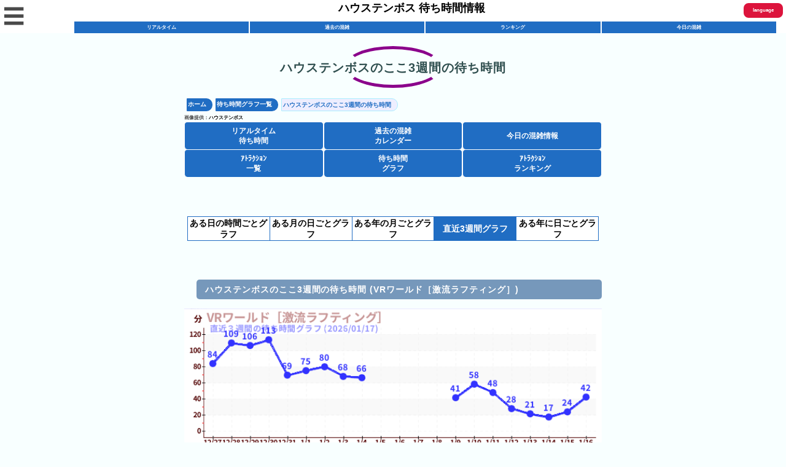

--- FILE ---
content_type: text/html; charset=UTF-8
request_url: https://yuuenchi.net/huistenbosch/graphs.php?type=three
body_size: 17071
content:
<!doctype html>
<html lang="ja">

<head>
	<meta http-equiv='x-dns-prefetch-control' content='on'>

  <meta charset="utf-8">
  <title>ハウステンボスのここ3週間の待ち時間  | ハウステンボス 待ち時間情報</title>

  <link rel="shortcut icon" href="favicon.ico">
  <link rel="apple-touch-icon" href="https://yuuenchi.net/huistenbosch/apple-touch-icon.png" type="image/png" sizes="150x150">


  <meta name="viewport" content="width=device-width,minimum-scale=1,initial-scale=1">

	<style nonce="aG9nZWhvZ2Vob2dlaG9nZQ==">
    /*! Bassplate | MIT License | http://github.com/basscss/bassplate */
/*! normalize.css v5.0.0 | MIT License | github.com/necolas/normalize.css */
@keyframes a{to{opacity:1}}html{font-family:sans-serif;line-height:1.15;-ms-text-size-adjust:100%;-webkit-text-size-adjust:100%}body{margin:0;background:#fff;color:#4a4a4a;font-family:-apple-system,BlinkMacSystemFont,Segoe UI,Roboto,Oxygen,Ubuntu,Cantarell,Fira Sans,Droid Sans,Helvetica Neue,Arial,sans-serif;min-width:315px;overflow-x:hidden;font-smooth:always;-webkit-font-smoothing:antialiased}article,aside,details,figcaption,figure,footer,header,main,menu,nav,section{display:block}h1{font-size:2em;font-family:"Impact"}figure{margin:1em 40px}hr{box-sizing:content-box;height:0;overflow:visible}code,kbd,pre,samp{font-family:monospace,monospace;font-size:1em}a{background-color:transparent;-webkit-text-decoration-skip:objects}a:active,a:hover{outline-width:0}abbr[title]{border-bottom:none;text-decoration:underline dotted}b,strong{font-weight:bolder}dfn{font-style:italic}mark{background-color:#ff0;color:#000}small{font-size:80%}sub,sup{font-size:75%;line-height:0;position:relative;vertical-align:baseline}sub{bottom:-.25em}sup{top:-.5em}audio,canvas,video{display:inline-block}audio:not([controls]){display:none;height:0}img{border-style:none}svg:not(:root){overflow:hidden}button,input,optgroup,select,textarea{font-family:sans-serif;font-size:100%;line-height:1.15;margin:0}button,input{overflow:visible}button,select{text-transform:none}[type=reset],[type=submit],button,html [type=button]{-webkit-appearance:button}[type=button]::-moz-focus-inner,[type=reset]::-moz-focus-inner,[type=submit]::-moz-focus-inner,button::-moz-focus-inner{border-style:none;padding:0}[type=button]:-moz-focusring,[type=reset]:-moz-focusring,[type=submit]:-moz-focusring,button:-moz-focusring{outline:1px dotted ButtonText}fieldset{border:1px solid silver;margin:0 2px;padding:.35em .625em .75em}legend{color:inherit;display:table;max-width:100%;white-space:normal}progress{display:inline-block;vertical-align:baseline}textarea{overflow:auto}[type=checkbox],[type=radio],legend{box-sizing:border-box;padding:0}[type=number]::-webkit-inner-spin-button,[type=number]::-webkit-outer-spin-button{height:auto}[type=search]{-webkit-appearance:textfield;outline-offset:-2px}[type=search]::-webkit-search-cancel-button,[type=search]::-webkit-search-decoration{-webkit-appearance:none}::-webkit-file-upload-button{-webkit-appearance:button;font:inherit}summary{display:list-item}[hidden],template{display:none}.h00{font-size:4rem}.h0{font-size:3rem}.font-family-inherit{font-family:inherit}.font-size-inherit{font-size:inherit}.text-decoration-none{text-decoration:none}.bold{font-weight:700}.regular{font-weight:400}.italic{font-style:italic}.caps{text-transform:uppercase;letter-spacing:.2em}.left-align{text-align:left}.center{text-align:center}.right-align{text-align:right}.justify{text-align:justify}.nowrap{white-space:nowrap}.break-word{word-wrap:break-word}.line-height-1{line-height:1rem}.line-height-2{line-height:1.125rem}.line-height-3{line-height:1.5rem}.line-height-4{line-height:2rem}.list-style-none{list-style:none}.underline{text-decoration:underline}.truncate{max-width:100%;overflow:hidden;text-overflow:ellipsis;white-space:nowrap}.list-reset{list-style:none;padding-left:0}.inline{display:inline}.block{display:block}.inline-block{display:inline-block}.table{display:table}.table-cell{display:table-cell}.overflow-hidden{overflow:hidden}.overflow-scroll{overflow:scroll}.overflow-auto{overflow:auto}.clearfix:after,.clearfix:before{content:" ";display:table}.clearfix:after{clear:both}.left{float:left}.right{float:right}.fit{max-width:100%}.max-width-1{max-width:24rem}.max-width-2{max-width:32rem}.max-width-3{max-width:48rem}.max-width-4{max-width:64rem}.border-box{box-sizing:border-box}.align-baseline{vertical-align:baseline}.align-top{vertical-align:top}.align-middle{vertical-align:middle}.align-bottom{vertical-align:bottom}.m0{margin:0}.mt0{margin-top:0}.mr0{margin-right:0}.mb0{margin-bottom:0}.ml0,.mx0{margin-left:0}.mx0{margin-right:0}.my0{margin-top:0;margin-bottom:0}.m1{margin:.5rem}.mt1{margin-top:.5rem}.mr1{margin-right:.5rem}.mb1{margin-bottom:.5rem}.ml1,.mx1{margin-left:.5rem}.mx1{margin-right:.5rem}.my1{margin-top:.5rem;margin-bottom:.5rem}.m2{margin:1rem}.mt2{margin-top:1rem}.mr2{margin-right:1rem}.mb2{margin-bottom:1rem}.ml2,.mx2{margin-left:1rem}.mx2{margin-right:1rem}.my2{margin-top:1rem;margin-bottom:1rem}.m3{margin:1.5rem}.mt3{margin-top:1.5rem}.mr3{margin-right:1.5rem}.mb3{margin-bottom:1.5rem}.ml3,.mx3{margin-left:1.5rem}.mx3{margin-right:1.5rem}.my3{margin-top:1.5rem;margin-bottom:1.5rem}.m4{margin:2rem}.mt4{margin-top:2rem}.mr4{margin-right:2rem}.mb4{margin-bottom:2rem}.ml4,.mx4{margin-left:2rem}.mx4{margin-right:2rem}.my4{margin-top:2rem;margin-bottom:2rem}.mxn1{margin-left:calc(.5rem*-1);margin-right:calc(.5rem*-1)}.mxn2{margin-left:calc(1rem*-1);margin-right:calc(1rem*-1)}.mxn3{margin-left:calc(1.5rem*-1);margin-right:calc(1.5rem*-1)}.mxn4{margin-left:calc(2rem*-1);margin-right:calc(2rem*-1)}.m-auto{margin:auto}.mt-auto{margin-top:auto}.mr-auto{margin-right:auto}.mb-auto{margin-bottom:auto}.ml-auto,.mx-auto{margin-left:auto}.mx-auto{margin-right:auto}.my-auto{margin-top:auto;margin-bottom:auto}.p0,p{padding:0}.pt0{padding-top:0}.pr0{padding-right:0}.pb0{padding-bottom:0}.pl0,.px0{padding-left:0}.px0{padding-right:0}.py0{padding-top:0;padding-bottom:0}.p1{padding:.5rem}.pt1{padding-top:.5rem}.pr1{padding-right:.5rem}.pb1{padding-bottom:.5rem}.pl1{padding-left:.5rem}.py1{padding-top:.5rem;padding-bottom:.5rem}.px1{padding-left:.5rem;padding-right:.5rem}.p2{padding:1rem}.pt2{padding-top:1rem}.pr2{padding-right:1rem}.pb2{padding-bottom:1rem}.pl2{padding-left:1rem}.py2{padding-top:1rem;padding-bottom:1rem}.px2{padding-left:1rem;padding-right:1rem}.p3{padding:1.5rem}.pt3{padding-top:1.5rem}.pr3{padding-right:1.5rem}.pb3{padding-bottom:1.5rem}.pl3{padding-left:1.5rem}.py3{padding-top:1.5rem;padding-bottom:1.5rem}.px3{padding-left:1.5rem;padding-right:1.5rem}.p4{padding:2rem}.pt4{padding-top:2rem}.pr4{padding-right:2rem}.pb4{padding-bottom:2rem}.pl4{padding-left:2rem}.py4{padding-top:2rem;padding-bottom:2rem}.px4{padding-left:2rem;padding-right:2rem}.col{float:left}*,.col,.col-right{box-sizing:border-box}.col-right{float:right}.col-1{width:8.33333%}.col-2{width:16.66667%}.col-3{width:25%}.col-4{width:33.33333%}.col-5{width:41.66667%}.col-6{width:50%}.col-7{width:58.33333%}.col-8{width:66.66667%}.col-9{width:75%}.col-10{width:83.33333%}.col-11{width:91.66667%}.col-12{width:100%}@media (min-width:40.06rem){.sm-col,.sm-col-right{float:left;box-sizing:border-box}.sm-col-right{float:right}.sm-col-1{width:8.33333%}.sm-col-2{width:16.66667%}.sm-col-3{width:25%}.sm-col-4{width:33.33333%}.sm-col-5{width:41.66667%}.sm-col-6{width:50%}.sm-col-7{width:58.33333%}.sm-col-8{width:66.66667%}.sm-col-9{width:75%}.sm-col-10{width:83.33333%}.sm-col-11{width:91.66667%}.sm-col-12{width:100%}}@media (min-width:52.06rem){.md-col,.md-col-right{float:left;box-sizing:border-box}.md-col-right{float:right}.md-col-1{width:8.33333%}.md-col-2{width:16.66667%}.md-col-3{width:25%}.md-col-4{width:33.33333%}.md-col-5{width:41.66667%}.md-col-6{width:50%}.md-col-7{width:58.33333%}.md-col-8{width:66.66667%}.md-col-9{width:75%}.md-col-10{width:83.33333%}.md-col-11{width:91.66667%}.md-col-12{width:100%}}@media (min-width:64.06rem){.lg-col,.lg-col-right{float:left;box-sizing:border-box}.lg-col-right{float:right}.lg-col-1{width:8.33333%}.lg-col-2{width:16.66667%}.lg-col-3{width:25%}.lg-col-4{width:33.33333%}.lg-col-5{width:41.66667%}.lg-col-6{width:50%}.lg-col-7{width:58.33333%}.lg-col-8{width:66.66667%}.lg-col-9{width:75%}.lg-col-10{width:83.33333%}.lg-col-11{width:91.66667%}.lg-col-12{width:100%}}.flex{display:-ms-flexbox;display:flex}@media (min-width:40.06rem){.sm-flex{display:-ms-flexbox;display:flex}}@media (min-width:52.06rem){.md-flex{display:-ms-flexbox;display:flex}}@media (min-width:64.06rem){.lg-flex{display:-ms-flexbox;display:flex}}.flex-column{-ms-flex-direction:column;flex-direction:column}.flex-wrap{-ms-flex-wrap:wrap;flex-wrap:wrap}.items-start{-ms-flex-align:start;align-items:flex-start}.items-end{-ms-flex-align:end;align-items:flex-end}.items-center{-ms-flex-align:center;align-items:center}.items-baseline{-ms-flex-align:baseline;align-items:baseline}.items-stretch{-ms-flex-align:stretch;align-items:stretch}.self-start{-ms-flex-item-align:start;align-self:flex-start}.self-end{-ms-flex-item-align:end;align-self:flex-end}.self-center{-ms-flex-item-align:center;-ms-grid-row-align:center;align-self:center}.self-baseline{-ms-flex-item-align:baseline;align-self:baseline}.self-stretch{-ms-flex-item-align:stretch;-ms-grid-row-align:stretch;align-self:stretch}.justify-start{-ms-flex-pack:start;justify-content:flex-start}.justify-end{-ms-flex-pack:end;justify-content:flex-end}.justify-center{-ms-flex-pack:center;justify-content:center}.justify-between{-ms-flex-pack:justify;justify-content:space-between}.justify-around{-ms-flex-pack:distribute;justify-content:space-around}.justify-evenly{-ms-flex-pack:space-evenly;justify-content:space-evenly}.content-start{-ms-flex-line-pack:start;align-content:flex-start}.content-end{-ms-flex-line-pack:end;align-content:flex-end}.content-center{-ms-flex-line-pack:center;align-content:center}.content-between{-ms-flex-line-pack:justify;align-content:space-between}.content-around{-ms-flex-line-pack:distribute;align-content:space-around}.content-stretch{-ms-flex-line-pack:stretch;align-content:stretch}.flex-auto{-ms-flex:1 1 auto;flex:1 1 auto;min-width:0;min-height:0}.flex-none{-ms-flex:none;flex:none}.order-0{-ms-flex-order:0;order:0}.order-1{-ms-flex-order:1;order:1}.order-2{-ms-flex-order:2;order:2}.order-3{-ms-flex-order:3;order:3}.order-last{-ms-flex-order:99999;order:99999}.relative{position:relative}.absolute{position:absolute}.fixed{position:fixed}.top-0{top:0}.right-0{right:0}.bottom-0{bottom:0}.left-0{left:0}.z1{z-index:1}.z2{z-index:2}.z3{z-index:3}.z4{z-index:4}.border{border-style:solid;border-width:1px}.border-top{border-top-style:solid;border-top-width:1px}.border-right{border-right-style:solid;border-right-width:1px}.border-bottom{border-bottom-style:solid;border-bottom-width:1px}.border-left{border-left-style:solid;border-left-width:1px}.border-none{border:0}.rounded{border-radius:3px}.circle{border-radius:50%}.rounded-top{border-radius:3px 3px 0 0}.rounded-right{border-radius:0 3px 3px 0}.rounded-bottom{border-radius:0 0 3px 3px}.rounded-left{border-radius:3px 0 0 3px}.not-rounded{border-radius:0}.hide{position:absolute;height:1px;width:1px;overflow:hidden;clip:rect(1px,1px,1px,1px)}@media (max-width:40rem){.xs-hide{display:none}}@media (min-width:40.06rem) and (max-width:52rem){.sm-hide{display:none}}@media (min-width:52.06rem) and (max-width:64rem){.md-hide{display:none}}@media (min-width:64.06rem){.lg-hide{display:none}}.display-none{display:none}main{max-width:700px;margin:0 auto}p{margin:0}.ampstart-accent{color:#003f93}#content:target{margin-top:calc(0px - 3.5rem);padding-top:3.5rem}.ampstart-title-lg{font-size:3rem;line-height:3.5rem;letter-spacing:.06rem}.ampstart-title-md,.ampstart-title-sm{font-size:2rem;line-height:2.5rem;letter-spacing:.06rem}.ampstart-title-sm{font-size:1.5rem;line-height:2rem}.ampstart-subtitle,body{line-height:1.5rem;letter-spacing:normal}.ampstart-subtitle{color:#003f93;font-size:1rem}.ampstart-byline,.ampstart-caption,.ampstart-hint,.ampstart-label{font-size:.875rem;line-height:1.125rem;letter-spacing:.06rem}.ampstart-label{text-transform:uppercase}.ampstart-footer,.ampstart-small-text{font-size:.75rem;line-height:1rem;letter-spacing:.06rem}.ampstart-card{box-shadow:0 1px 1px 0 rgba(0,0,0,.14),0 1px 1px -1px rgba(0,0,0,.14),0 1px 5px 0 rgba(0,0,0,.12)}.h1,h1{font-size:3rem;line-height:3.5rem}.h2,h2{font-size:2rem;line-height:2.5rem}.h3,h3{font-size:1.5rem;line-height:2rem}.h4,h4{font-size:1.125rem;line-height:1.5rem}.h5,h5{font-size:.875rem;line-height:1.125rem}.h6,h6{font-size:.75rem;line-height:1rem}h1,h2,h3,h4,h5,h6{margin:90px 0 0;padding:0;font-weight:400;letter-spacing:.06rem}h2,h3,h4,h5,h6{margin:0}.ampstart-btn{font-family:inherit;font-weight:inherit;font-size:1rem;line-height:1.125rem;padding:.7em .8em;text-decoration:none;white-space:nowrap;word-wrap:normal;vertical-align:middle;cursor:pointer;background-color:#000;color:#fff;border:1px solid #fff}.ampstart-btn:visited{color:#fff}.ampstart-btn-secondary{background-color:#fff;color:#000;border:1px solid #000}.ampstart-btn-secondary:visited{color:#000}.ampstart-btn:active .ampstart-btn:focus{opacity:.8}.ampstart-btn[disabled],.ampstart-btn[disabled]:active,.ampstart-btn[disabled]:focus,.ampstart-btn[disabled]:hover{opacity:.5;outline:0;cursor:default}.ampstart-dropcap:first-letter{color:#000;font-size:3rem;font-weight:700;float:left;overflow:hidden;line-height:3rem;margin-left:0;margin-right:.5rem}.ampstart-initialcap{padding-top:1rem;margin-top:1.5rem}.ampstart-initialcap:first-letter{color:#000;font-size:3rem;font-weight:700;margin-left:-2px}.ampstart-pullquote{border:0;border-left:4px solid #000;font-size:1.5rem;padding-left:1.5rem}.ampstart-byline time{font-style:normal;white-space:nowrap}.amp-carousel-button-next{background-image:url('data:image/svg+xml;charset=utf-8,<svg width="18" height="18" viewBox="0 0 34 34" xmlns="http://www.w3.org/2000/svg"><title>Next</title><path d="M25.557 14.7L13.818 2.961 16.8 0l16.8 16.8-16.8 16.8-2.961-2.961L25.557 18.9H0v-4.2z" fill="%23FFF" fill-rule="evenodd"/></svg>')}.amp-carousel-button-prev{background-image:url('data:image/svg+xml;charset=utf-8,<svg width="18" height="18" viewBox="0 0 34 34" xmlns="http://www.w3.org/2000/svg"><title>Previous</title><path d="M33.6 14.7H8.043L19.782 2.961 16.8 0 0 16.8l16.8 16.8 2.961-2.961L8.043 18.9H33.6z" fill="%23FFF" fill-rule="evenodd"/></svg>')}.ampstart-dropdown{min-width:200px}.ampstart-dropdown.absolute{z-index:100}.ampstart-dropdown.absolute>section,.ampstart-dropdown.absolute>section>header{height:100%}.ampstart-dropdown>section>header{background-color:#000;border:0;color:#fff}.absolute .ampstart-dropdown-items{z-index:200}.ampstart-dropdown-item{background-color:#fff;color:#003f93;opacity:.9}.ampstart-dropdown-item:active,.ampstart-dropdown-item:hover{opacity:1}.ampstart-footer{background-color:#fff;color:#000;padding-top:1rem;padding-bottom:1rem}.ampstart-footer .ampstart-icon{fill:#000}.ampstart-footer .ampstart-social-follow li:last-child{margin-right:0}.ampstart-image-fullpage-hero{color:#fff}.ampstart-fullpage-hero-heading-text,.ampstart-image-fullpage-hero .ampstart-image-credit{-webkit-box-decoration-break:clone;box-decoration-break:clone;background:#000;padding:0 1rem .2rem}.ampstart-image-fullpage-hero>amp-img{max-height:calc(100vh - 3.5rem)}.ampstart-image-fullpage-hero>amp-img img{-o-object-fit:cover;object-fit:cover}.ampstart-fullpage-hero-heading{line-height:3.5rem}.ampstart-fullpage-hero-cta{background:0 0}.ampstart-readmore{background:linear-gradient(0deg,rgba(0,0,0,.65) 0,transparent);color:#fff;margin-top:5rem;padding-bottom:3.5rem}.ampstart-readmore:after{display:block;content:"⌄";font-size:2rem}.ampstart-readmore-text{background:#000}@media (min-width:52.06rem){.ampstart-image-fullpage-hero>amp-img{height:60vh}}.ampstart-image-heading{color:#fff;background:linear-gradient(0deg,rgba(0,0,0,.65) 0,transparent)}.ampstart-image-heading>*{margin:0}amp-carousel .ampstart-image-with-caption,amp-carousel .ampstart-image-with-heading{margin-bottom:0}.ampstart-image-with-caption figcaption{color:#4f4f4f;line-height:1.125rem}.ampstart-input{max-width:100%;min-width:100px;font-size:1rem;line-height:1.5rem}.ampstart-input [disabled],.ampstart-input [disabled]+label{opacity:.5}.ampstart-input [disabled]:focus,.ampstart-input>input:focus,.ampstart-input>select:focus,.ampstart-input>textarea:focus{outline:0}.ampstart-input>input,.ampstart-input>select,.ampstart-input>textarea{width:100%;margin-top:1rem;line-height:1.5rem;border:0;border-radius:0;border-bottom:1px solid #4a4a4a;background:0 0;color:#4a4a4a;outline:0}.ampstart-input>label{color:#003f93;pointer-events:none;text-align:left;font-size:.875rem;line-height:1rem;opacity:0;animation:.2s;animation-timing-function:cubic-bezier(.4,0,.2,1);animation-fill-mode:forwards}.ampstart-input>input:focus:-ms-input-placeholder,.ampstart-input>select:focus:-ms-input-placeholder,.ampstart-input>textarea:focus:-ms-input-placeholder{color:transparent}.ampstart-input>input:focus::placeholder,.ampstart-input>select:focus::placeholder,.ampstart-input>textarea:focus::placeholder{color:transparent}.ampstart-input>input:not(:placeholder-shown):not([disabled])+label,.ampstart-input>select:not(:placeholder-shown):not([disabled])+label,.ampstart-input>textarea:not(:placeholder-shown):not([disabled])+label{opacity:1}.ampstart-input>input:focus+label,.ampstart-input>select:focus+label,.ampstart-input>textarea:focus+label{animation-name:a}.ampstart-input>label:after{content:"";height:2px;position:absolute;bottom:0;left:45%;background:#003f93;transition:.2s;transition-timing-function:cubic-bezier(.4,0,.2,1);visibility:hidden;width:10px}.ampstart-input>input:focus+label:after,.ampstart-input>select:focus+label:after,.ampstart-input>textarea:focus+label:after{left:0;width:100%;visibility:visible}.ampstart-input>input[type=search],.ampstart-input>select{-webkit-appearance:none;-moz-appearance:none;appearance:none}.ampstart-input>input[type=range]{border-bottom:0}.ampstart-input input[type=checkbox]+label:after,.ampstart-input input[type=radio]+label:after,.ampstart-input>input[type=range]+label:after{display:none}.ampstart-input>select+label:before{content:"⌄";line-height:1.5rem;position:absolute;right:5px;zoom:2;top:0;bottom:0;color:#003f93}.ampstart-input-chk,.ampstart-input-radio{width:auto;color:#4a4a4a}.ampstart-input input[type=checkbox],.ampstart-input input[type=radio]{margin-top:0;-webkit-appearance:none;-moz-appearance:none;appearance:none;width:20px;height:20px;border:1px solid #003f93;vertical-align:middle;margin-right:.5rem;text-align:center}.ampstart-input input[type=radio]{border-radius:20px}.ampstart-input input[type=checkbox]:not([disabled])+label,.ampstart-input input[type=radio]:not([disabled])+label{pointer-events:auto;animation:none;vertical-align:middle;opacity:1;cursor:pointer}.ampstart-input input[type=checkbox]:after{top:0;left:0;bottom:0;right:0}.ampstart-input input[type=checkbox]:after,.ampstart-input input[type=radio]:after{position:absolute;content:" ";line-height:1.4rem;vertical-align:middle;text-align:center;background-color:#fff}.ampstart-input input[type=checkbox]:checked:after{background-color:#003f93;color:#fff;content:"✓"}.ampstart-input input[type=radio]:checked{background-color:#fff}.ampstart-input input[type=radio]:after{top:3px;bottom:3px;left:3px;right:3px;border-radius:12px}.ampstart-input input[type=radio]:checked:after{content:"";font-size:3rem;background-color:#003f93}.ampstart-input>label,_:-ms-lang(x){opacity:1}.ampstart-input>input:-ms-input-placeholder{color:transparent}.ampstart-input>input::placeholder,_:-ms-lang(x){color:transparent}.ampstart-input>input::-ms-input-placeholder,_:-ms-lang(x){color:transparent}.ampstart-input>select::-ms-expand{display:none}.ampstart-headerbar{background-color:#fff;color:#000;z-index:999;box-shadow:0 0 5px 2px rgba(0,0,0,.1)}.ampstart-headerbar+:not(amp-sidebar),.ampstart-headerbar+amp-sidebar+*{margin-top:3.5rem}.ampstart-headerbar-nav .ampstart-nav-item{padding:0 1rem;background:0 0;opacity:.8}.ampstart-headerbar-nav{line-height:3.5rem}.ampstart-nav-item:active,.ampstart-nav-item:focus,.ampstart-nav-item:hover{opacity:1}.ampstart-navbar-trigger:focus{outline:0}.ampstart-nav a,.ampstart-navbar-trigger,.ampstart-sidebar-faq a{cursor:pointer;text-decoration:none}.ampstart-nav .ampstart-label{color:inherit}.ampstart-navbar-trigger{line-height:3.5rem;font-size:2rem}.ampstart-headerbar-nav,.ampstart-related-section-items .ampstart-image-with-caption>amp-img,.ampstart-related-section-items .ampstart-image-with-caption>figcaption{-ms-flex:1;flex:1}.ampstart-nav-search{-ms-flex-positive:.5;flex-grow:.5}.ampstart-headerbar .ampstart-nav-search:active,.ampstart-headerbar .ampstart-nav-search:focus,.ampstart-headerbar .ampstart-nav-search:hover{box-shadow:none}.ampstart-nav-search>input{border:0;border-radius:3px;line-height:normal}.ampstart-nav-dropdown{min-width:200px}.ampstart-nav-dropdown amp-accordion header{background-color:#fff;border:0}.ampstart-nav-dropdown .ampstart-dropdown-item,.ampstart-nav-dropdown amp-accordion ul{background-color:#fff}.ampstart-nav-dropdown .ampstart-dropdown>section>header,.ampstart-sidebar{background-color:#fff;color:#000}.ampstart-nav-dropdown .ampstart-dropdown-item{color:#003f93}.ampstart-sidebar{min-width:300px;width:300px}.ampstart-sidebar .ampstart-icon{fill:#003f93}.ampstart-sidebar-header{line-height:3.5rem;min-height:3.5rem}.ampstart-sidebar .ampstart-dropdown header,.ampstart-sidebar .ampstart-dropdown-item,.ampstart-sidebar .ampstart-faq-item,.ampstart-sidebar .ampstart-nav-item,.ampstart-sidebar .ampstart-social-follow{margin:0 0 1.2rem}.ampstart-sidebar .ampstart-nav-dropdown{margin:0}.ampstart-sidebar .ampstart-navbar-trigger{line-height:inherit}.ampstart-navbar-trigger svg{pointer-events:none}.ampstart-related-article-section{border-color:#4a4a4a}.ampstart-related-article-section .ampstart-heading{color:#4a4a4a;font-weight:400}.ampstart-related-article-readmore{color:#000;letter-spacing:0}.ampstart-related-section-items>li{border-bottom:1px solid #4a4a4a}.ampstart-related-section-items>li:last-child{border:0}.ampstart-related-section-items .ampstart-image-with-caption{display:-ms-flexbox;display:flex;-ms-flex-wrap:wrap;flex-wrap:wrap;-ms-flex-align:center;align-items:center;margin-bottom:0}.ampstart-related-section-items .ampstart-image-with-caption>figcaption{padding-left:1rem}@media (min-width:40.06rem){.ampstart-related-section-items>li{border:0}.ampstart-related-section-items .ampstart-image-with-caption>figcaption{padding:1rem 0;-ms-flex-preferred-size:100%;flex-basis:100%}.ampstart-related-section-items .ampstart-image-with-caption>amp-img{-ms-flex-preferred-size:100%;flex-basis:100%}}.ampstart-social-box{display:-ms-flexbox;display:flex}.ampstart-social-box>amp-social-share{background-color:#000}.ampstart-icon{fill:#003f93}.ampstart-input{width:100%}main .ampstart-social-follow{margin-left:auto;margin-right:auto;width:315px}main .ampstart-social-follow li{transform:scale(1.8)}h1+.ampstart-byline time{font-size:1.5rem;font-weight:400}body{font-family:yugothic,yu gothic,hiragino kaku gothic pron,ヒラギノ角ゴ pron w3,メイリオ,meiryo,ＭＳ ゴシック,sans-serif;background-color:#fffefe;background-color:#f8ffff}div.align-left{padding-left:10px;text-align:left}.recipe-article{margin:10px 10px 50px}h1{margin-top:50px;color:#333;text-shadow:0 0 2px #fff;z-index:-4;border-radius:0 10px 10px;line-height:2.5rem}h2{width:100%;border-bottom:5px solid #3878d1;font-size:22px;margin:35px 0 15px;line-height:80%}h2:before{content:"◉";color:#3878d1;margin-right:5px;font-size:80%}h3{position:relative;color:#fff;padding:.4em .4em .4em 1.4em;background-color:#446689;border-radius:5px;font-size:16px;margin:15px 5px;font-weight:700}h3::after{position:absolute;top:50%;left:.7em;transform:translateY(-50%);content:'';width:5px;height:25px;background-color:#fff}h4{padding:.2em 0;padding-left:0;border-bottom:5px solid #3878d1;font-size:16px;font-weight:700;margin:35px 0 15px 10px;line-height:80%}h4:before{content:"◉";color:#3878d1;margin-right:5px;font-size:80%}h5{position:relative;color:#fff;padding:.5em .5em .5em 1em;background-color:#7698bb;border-radius:5px;font-size:14px;margin:15px 0 15px 20px;font-weight:700}p{margin-left:20px}ul{list-style:none;padding-left:0}a{text-decoration:none;color:#000}.h1-title{top:80px;font-size:20px;font-weight:700;text-align:center;margin:80px 0 50px}.h1-title2{font-family:yugothic,yu gothic,hiragino kaku gothic pron,ヒラギノ角ゴ pron w3,メイリオ,meiryo,ＭＳ ゴシック,sans-serif;font-size:20px;position:relative;background:#dfefff;box-shadow:0 0 0 5px #dfefff;border:dashed 2px #fff;padding:.2em .5em;color:#454545;margin:80px 0 20px;font-weight:700}.h1-title2:after{position:absolute;content:'';left:-7px;top:-7px;border-width:0 0 15px 15px;border-style:solid;border-color:#fff #fff #a8d4ff;box-shadow:1px 1px 1px rgba(0,0,0,.15)}.h1-title3{font-family:yugothic,yu gothic,hiragino kaku gothic pron,ヒラギノ角ゴ pron w3,メイリオ,meiryo,ＭＳ ゴシック,sans-serif;font-size:20px;position:relative;color:#2f4f4f;font-size:20px;padding:10px 0;text-align:center;margin:80px 0 20px;font-weight:700}.h1-title3:before{content:"";position:absolute;top:-5px;left:50%;width:150px;height:58px;border-radius:50%;border:5px solid #8b008b;border-left-color:transparent;border-right-color:transparent;-webkit-transform:translateX(-50%);transform:translateX(-50%)}.small{font-size:5px}.middle{font-size:12px}.enji{color:maroon}.blue{color:blue}.red{color:#dc143c}.image-provided{font-weight:700;font-size:8px}.site-name{flex:20}.main-header{flex:10;flex-direction:column;display:flex}.logo{width:100%;flex:3;text-align:center;font-size:18px;font-weight:700;margin-left:10px;display:flex}.logo-image{max-width:400px;margin:0 auto 4px}.header-links{position:sticky;position:-webkit-sticky;top:0;height:20px;display:flex;justify-content:center;line-height:1rem;margin-bottom:0;margin-top:0;z-index:1000;text-align:center;font-weight:700}.header-links a{flex:1;background-color:#206dc3;border:1px solid #fff;border-bottom:0;display:block;color:#fff;font-weight:700;font-size:8px;margin:0;padding:2px 0}.header-image{margin-bottom:40px}.header-image-image{width:100%;height:100px}.breadcrumb{display:flex;padding:0;margin-left:4px;margin-top:0;margin-bottom:5px}.breadcrumb li{text-align:center;display:inline-block;border-radius:.6em 5em 5em .6em;font-size:10px;background-color:#206dc3;padding:2px 10px 2px 2px;margin-right:5px}.breadcrumb li.active{background:#eef;border:#aef 1px solid}.breadcrumb li a{text-decoration:none;font-weight:700;color:#fff}.breadcrumb li.active a{text-decoration:none;color:#206dc3}.ads{margin-top:10px;margin-bottom:10px}.link-1{border-radius:20px;background-color:#944;color:#fff;padding:5px;margin:10px;font-weight:700;width:90%;display:block;text-align:center}.enji{color:#944;font-weight:700}.index-links{display:flex;display:-webkit-flex;justify-content:center;align-items:center;text-align:center;line-height:1rem}.index-links div{flex:1;display:display;-webkit-align-items:center;align-items:center;-webkit-justify-content:center;justify-content:center;background-color:#206dc3;border:1px solid #fff;border-bottom:0;border-radius:5px;height:45px;padding:auto}.index-links a{position:relative;width:100%;height:100%;display:block;color:#fff;font-weight:700;font-size:12px;margin:0;padding:0}.index-links a.graph_list{color:#000;background-color:#ffffe0;border:1px solid wheat}.index-links a p{margin:0;position:absolute;top:50%;left:50%;transform:translate(-50%,-50%);width:100%}.event-list{display:flex;border:1px solid #206dc3;margin:5px}.event-list-head{width:10px;background-color:#206dc3}.event{padding:5px;background-color:#fff;width:100%;color:#206dc3;font-weight:700}.business-hours{display:flex;margin:10px;font-size:10px}.business-hour{flex:1;border:1px solid #206dc3;text-align:center;font-weight:700}.hour-name{background-color:#206dc3;color:#fff;padding:5px}.hour-value{background-color:#fff;color:#206dc3;padding:5px}.weather-info{display:flex;text-align:center}.weather-info-left{flex:1}.weather-info-right{flex:2;display:flex;flex-direction:column;align-items:center}.weather-comment{font-size:12px;text-align:center;line-height:100%;flex:1;display:flex;align-items:center;justify-content:center}.today-weather-str{text-align:center;font-weight:700;font-size:16px}.temperatures{display:flex;font-size:24px;width:100%;flex:3;justify-content:center;align-items:center}.temperatures div{flex:1}.today-min-temp{color:blue}.today-max-temp{color:#dc143c}.pre-weather{display:flex}.pre-weather-day{flex:1;text-align:center;margin:1px;line-height:100%;font-weight:700;font-size:10px}.pre-weather-str{font-size:8px;font-weight:700}.min-temp{font-size:10px;color:blue;font-weight:700}.max-temp{font-size:10px;color:#dc143c;font-weight:700}.today-info{margin:30px 5px;position:relative;border:solid 2px #446689;border-radius:5px;background-color:#fff;padding:20px 1px 10px}.today-label{position:absolute;min-width:200px;text-align:center;top:0;left:20px;font-weight:700;padding:0 10px;transform:translateY(-50%);background-color:#446689;border-radius:5px;color:#fff}.today-label::before{position:absolute;z-index:-1;left:0;bottom:50%;width:100%;height:1px;content:''}ul.order,ul.genre{display:flex;border-left:1px solid #206dc3;margin:5px}.order-item{background-color:#fff;text-align:center;flex:1;padding:auto;line-height:190%;border:1px solid #206dc3;border-left:0 solid #206dc3;color:#206dc3;font-weight:700;align-items:center}.genre-item{background-color:#fff;text-align:center;flex:1;height:80px;padding:auto;line-height:190%;border:1px solid #206dc3;border-left:0 solid #206dc3;color:#206dc3;font-weight:700}.order-item.target{background-color:#206dc3}.genre-item.target{background-color:#fffacd}.order-item.target a{color:#fff}.order-item a,.genre-item a{display:block;font-size:12px}.attr-item{border:1px solid #ccc;background-color:#fff;margin:5px}.attr-item a{display:flex;padding:5px}.realtime-attr-left{flex:1;padding:5px}.realtime-attr-right{display:-webkit-flex;display:flex;flex-direction:column;flex:5}.realtime-attr-name{font-weight:700;font-size:18px;color:#c00000;flex:1;padding-left:15px;display:flex;align-items:center}.realtime-attr-condition{display:flex;font-weight:700;font-size:16px;color:#0000c8;flex:1;padding-left:10px;padding-right:10px;text-align:right}.realtime-attr-condition div{flex:3}.realtime-attr-condition div.realtime-attr-options{flex:5;text-align:left}.realtime-attr-area-name{font-size:10px;color:orange}.on-operation{color:blue}.not-operation{color:coral}.show-time{text-align:center}.attr-list{background-color:#206dc3}.attr-list td{background-color:#fff;padding:5px;font-size:8px;font-weight:700;text-align:center}.attr-list th a{background-color:#2a7fca;color:#fff;font-size:10px;font-weight:700;text-decoration:underline}.attr-list td.attr-list-name{opacity:.7;padding:0 5px;text-decoration:underline;text-align:left}.option-info{font-size:12px;font-weight:700}.today-graphs img{width:100%}.wait-graph{max-width:100%;height:auto!important}.attr-image-box{text-align:center;padding:auto}.attr-image{margin:0 auto}.attr-realtime{border:1px solid #cccc;background-color:#faffff;margin:5px;padding:0;display:flex;font-weight:700}.attr-real-title{flex:1;border-right:1px solid #ddd;background-color:#ffe;padding:10px;color:#c00000;text-align:center}.attr-real-condition{flex:1;text-align:center;padding:10px;color:#0000c8}.attr-info-title{flex:2;border-right:1px solid #ddd;background-color:#ffe;padding:10px;color:#c00000;text-align:center}.attr-info-condition{flex:3;text-align:center;padding:10px;color:#0000c8}.condition-comment{font-size:10px;color:#000}.attr-title{font-size:18px;font-weight:700}.attr-content{background-color:#fff;padding:10px;border:1px #ccc solid}.wait-table{display:block;overflow-x:scroll;white-space:nowrap;-webkit-overflow-scrolling:touch;background-color:#acc;text-align:center;margin:5px 10px}.wait-table th{background-color:#fff;padding:2px;font-size:5px}.wait-table td{font-weight:700;font-size:8px}.wait-table span{font-size:5px}.attr-today-info{margin-top:30px;margin-bottom:30px;position:relative;width:100%;border:solid 1px #0f0;border-radius:5px;background-color:#eff;padding:10px}.attr-today-label{position:absolute;top:0;left:20px;font-weight:600;padding:0 10px;transform:translateY(-50%)}.attr-today-label::before{position:absolute;z-index:-1;left:0;bottom:50%;width:100%;height:1px;background-color:#fff;content:''}.area__content{padding:20px}.attr-cal{margin:10px}.attr-option a{padding:5px;margin:5px;line-height:2rem;font-size:10px}.calendar{background-color:#008b8b;width:100%}.calendar td{background-color:#fff;text-align:center;width:14%;padding:0}.calendar th{background-color:#206dc3;text-align:center;width:14%;padding:0;color:#fff}.calendar a{height:100%;margin:0;padding:0;display:flex;flex-direction:column;flex:1}.calendar .calendar-today{background-color:#944;color:#fff;font-weight:700}.calendar-weather{flex:1}.wait-time{font-weight:700}.calendar-day{height:100px}.calendar-day img{width:auto;height:31px;min-width:0;min-height:0;margin-top:0;margin-bottom:0}.day{flex:1;border-bottom:1px dotted gray;margin:0}.calendar-condition{flex:2;padding:5px 0;font-size:12px;line-height:1rem}.calendar th.wday_6{color:cyan}.calendar th.wday_0{color:hotpink}.calendar-next-prev{display:flex;margin-bottom:10px}.calendar-next-prev a{background-color:#446689;color:#fff;font-weight:700;padding:8px}.calendar-prev{flex:1;text-align:left}.calendar-next{flex:1;text-align:right}.prev-month{border-radius:30px 0 0 30px}.next-month{border-radius:0 30px 30px 0}.cal-weather{margin:0}.holiday-name{font-size:8px;line-height:100%;margin-left:-10px;margin-right:-10px;padding:0;color:#700;font-weight:700}.rank{flex:1;position:relative;bottom:0;font-weight:700}.rank-0,.rankn-0{background-color:#fff}.rank-1,.rankn-1{background-color:#fef}.rank-1:before{content:"A"}.rank-2,.rankn-2{background-color:#fdd}.rank-2:before{content:"B"}.rank-3,.rankn-3{background-color:#fbb}.rank-3:before{content:"C"}.rank-4,.rankn-4{background-color:#f99}.rank-4:before{content:"D"}.rank-5,.rankn-5{background-color:#f77}.rank-5:before{content:"E"}.rank-6,.rankn-6{background-color:#f55}.rank-6:before{content:"F"}.rank-7,.rankn-7{background-color:#f33}.rank-7:before{content:"G"}.rank-8,.rankn-8{background-color:#f11}.rank-8:before{content:"H"}.rank-9,.rankn-9{background-color:#822;color:#fff}.rank-9:before{content:"I"}.rank-10,.rankn-10{background-color:#000;color:#fff}.rank-10:before{content:"J"}.cal-rank-info{text-align:center;margin:20px 10px;overflow-x:scroll;display:block;white-space:nowrap;-webkit-overflow-scrolling:touch}.cal-rank-info td{width:80px;font-weight:700}.close-day{font-weight:700;font-size:12px;color:maroon}.rest-list-name{font-weight:700;font-size:16px;color:#c00000;flex:1;padding-left:2;display:flex;align-items:center}.rest-list-title{font-weight:700;font-size:8px;padding-left:2px;flex:2;display:flex}.related-attrs{display:flex;text-align:center}.related-attrs a{display:flex;flex-direction:column;flex:1}.rests-title{flex:5;margin-left:0}.rests-option{flex:3;margin-left:0;margin-right:0}.rests-option span{display:inline-block;padding:1px 5px;margin:2px;color:#fff;font-weight:700}.rest-descript{background-color:#fff;margin:15px;padding:15px}.rest-option{text-align:cener}.rest-option span{color:#fff;padding:5px;margin:5px;font-weight:700}.alcohol{background-color:orange}.credit{background-color:#33f}.rest-hour{margin-left:20px;font-weight:700}.rest-cite{text-align:right}.rank-attr{display:flex;height:auto;min-height:50px;background-color:#fff;margin:5px;border:1px solid #206dc3}.rank-head-img{flex:1;text-align:center;background-color:#206dc3;padding:5px 5px 0}.rank-head-text{background-color:#206dc3;color:#fff;font-weight:700;flex:1;display:flex;text-align:center;justify-content:center;align-items:center;padding:0 5px}.rank-name{flex:6;display:flex;align-items:center;font-weight:700}.rank-point{flex:1;display:flex;align-items:center;font-size:10px;font-weight:700;background-color:#206dc3;color:#fff;padding:0 5px;text-align:center;justify-content:center;line-height:100%}.menu-image{}.menu-anchor{display:block}.menu-anchor img{width:30px;height:auto}.menu-anchor span{position:absolute;height:50px;padding-top:18px;padding-left:15px;font-weight:700}.menu-icon{padding-top:10px}.menu-text{flex:4;display:flex;align-items:center}.menu-text{vertical-align:middle;line-height:180%}.graph-image{width:100%}ul.graph-time{display:flex;border-left:1px solid #206dc3;margin:0 5px}.graph-time-item{display:flex;background-color:#fff;text-align:center;flex:1;height:40px;padding:auto;line-height:130%;border:1px solid #206dc3;border-left:0 solid #206dc3;color:#206dc3;font-weight:700;font-size:12px;justify-content:center;align-items:center}.graph-time-item a{flex:1;display:table-cell;width:100%;height:100%;padding:auto;vertical-align:middle;position:relative;text-align:center}.graph-time-item a p{position:absolute;top:50%;left:50%;transform:translate(-50%,-50%);vertical-align:middle;margin:auto;text-align:center}.graph-time-item.target{background-color:#206dc3}.graph-time-item.target a{color:#fff}ul.graph-type{display:flex;border-left:1px solid #206dc3;margin:0 5px}.graph-type-item{display:flex;background-color:#fff;text-align:center;flex:1;height:40px;padding:auto;line-height:130%;border:1px solid #206dc3;border-left:0 solid #206dc3;color:#206dc3;font-weight:700;font-size:14px;justify-content:center;align-items:center}.graph-type-item a{flex:1;display:block}.graph-type-item.target{background-color:#206dc3}.graph-type-item.target a{color:#fff}.graph-nengetsu{margin:6px;display:inline-block;background-color:teal;color:#fff;padding:2px 5px;border-radius:5px;font-weight:700}.graph-name{color:#fff;display:block;padding:.5em .5em .5em 1.4em;background-color:#446689;border-radius:5px 5px 0 0;font-size:15px;font-weight:700}.apology{margin:80px 5px;font-weight:700;font-size:18px}.menu-text.accordion-head:before{display:inline-block;display:block;content:"+";padding:0 0 0 5px;color:#000;font-weight:700}.vertical{writing-mode:vertical-rl}.attrs-wait-table{display:block;overflow-x:scroll;white-space:nowrap;-webkit-overflow-scrolling:touch;background-color:#acc;text-align:center;margin:5px 10px}.attrs-wait-table th{background-color:#fff;padding:0;font-size:16px}.max-wait a{color:blue}.max-wait-title{text-align:center;margin:0 auto;padding:0 auto;text-decoration:underline}.max-wait-title:before{}.max-wait-span{text-align:center}.hogehoge .accordion-head:before{content:""}.hogehgoe .accordion-head{flex:1;text-align:center}.konzatsu-info div,.konzatsu-yosou div{padding-left:10px}.point-link a{text-decoration:underline}.page404{font-size:20px;font-weight:700;margin-top:100px;margin-bottom:100px}.shop-option span{padding:5px;margin:5px;background:#008b8b;color:#fff;line-height:2rem;font-size:10px;display:inline-block}.shop-title{flex:3}.shop-option{flex:2}.white-color{color:#fff}.simple-attr-list div{margin:10px;background-color:aqua;color:#00008b;border-radius:10px;font-weight:700}.simple-attr-list a{display:block;width:100%;padding:10px}.float-image{width:100px;float:left;margin:5px}.float-image img{max-width:100%}.reffered_link a{text-decoration:underline;font-weight:700;margin-left:30px;font-size:14px;color:blue}.matrix{width:100%;text-align:center;border-collapse:collapse;border-spacing:0;font-size:10px;font-weight:700}.matrix th{background:#f9cac9;border:solid 1px #778ca3;padding:10px 0}.matrix td{border:solid 1px #778ca3;color:#000;padding:10px 0}.matrix td a{color:blue;text-decoration:underline}.description a{color:blue;text-decoration:underline}.gmap{height:0;overflow:hidden;padding-bottom:56.25%;position:relative}.gmap iframe{position:absolute;left:0;top:0;height:100%;width:100%}.free{background-color:skyblue}.accessory{background-color:#e0ffff}.paid{background-color:#fffacd}.hanrei{margin:10px;font-size:10px;color:#000;font-weight:700}.hanrei td{padding:10px}ul.ticket_info,ol.ticket_info{color:#668ad8;border:double 5px #668ad8;background:#f1f8ff;padding:.5em .5em .5em 2em;list-style:circle}ul.ticket_info li,ol.ticket_info li{line-height:1.5;padding:.5em 0}.click_here{display:block;padding:auto;margin:10px;color:blue}.second-head th{background-color:#ffefef}.answer{text-decoration:green wavy underline;margin:30px;font-size:20px;font-weight:700}.guide-point{font-size:16px;margin:20px;font-weight:700}.underline{text-decoration:blue underline}body{font-family:open sans,sans-serif;line-height:1.5}.table-caption{margin:10px 0 0 10px;font-weight:700}table.matrix-01{border-collapse:collapse;margin:0 0 10px 10px;padding:0;table-layout:fixed}table.matrix-01 tr{background-color:#e6f2f5;padding:.35em;border-bottom:2px solid #fff}table.matrix-01 th,table.matrix-01 td{padding:1em 5px 1em .5em;border-right:2px solid #fff;font-size:.9em}table.matrix-01 thead tr{background-color:#167f92;color:#fff}table.matrix-01 tbody th{background:#78bbc7;color:#fff}.txt{text-align:left;font-size:.8em}.price{text-align:right;color:#167f92;font-weight:700}.non{background:#fff}.box10{padding:.5em 1em;margin:2em 0;color:#006c94;background:#e4fcff;border-top:solid 6px #1dc1d6;box-shadow:0 3px 4px rgba(0,0,0,.32)}.box10 p{margin:0;padding:0}.guide-ul{margin-left:30px}.discount{color:#944}.list-in-contents{list-style-type:square;margin-left:50px}.list-in-contents2{list-style-type:none;margin-left:50px}.link-list{list-style-type:none;margin-left:50px}.link-list li{border:#f0f0f0 solid 1px;margin:10px;padding:5px}.link-list p,.link-list div{border-left:orange solid 10px;padding:10px}.sidebar{--story-page-vh:1vh;position:fixed!important;top:45px;max-height:100vh!important;background:#fff;left:0;overflow-x:hidden;overflow-y:auto!important;z-index:10000;text-align:left;will-change:transform;width:0;transition:.5s;padding-bottom:30px}.language{--story-page-vh:1vh;position:fixed!important;top:28px;max-height:100vh!important;background:#fff;right:3px;overflow-x:hidden;overflow-y:auto!important;z-index:10000;text-align:left;will-change:transform;width:100px;height:0;transition:.5s;font-size:20px}.language ul li{margin:10px 0;padding-left:5px}.sidebar ul{padding-left:20px}.open-sidebar{width:300px}.open-language{height:auto}.sidebar-button{flex:1;font-size:35px;cursor:pointer}.language-button{flex:1;font-size:8px;cursor:pointer;border:2px crimson solid;background-color:crimson;border-radius:8px;padding:0 3px;line-height:2.5;color:#fff;margin:5px 0}.toggle{display:none}.Label{display:block;color:#000;cursor:pointer}.Label::before{content:"";width:6px;height:6px;border-top:2px solid #000;border-right:2px solid #000;-webkit-transform:rotate(45deg);position:absolute;top:calc( 50% - 3px );right:20px;transform:rotate(135deg)}.Label,.content{-webkit-backface-visibility:hidden;backface-visibility:hidden;transform:translateZ(0);transition:all .3s}.content{height:0;padding:0;overflow:hidden;font-weight:700}.toggle:checked+.Label+.content{height:auto;transition:all .3s}.toggle:checked+.Label::before{transform:rotate(-45deg)!important}.sns-icon img{width:30px;height:30px;margin-bottom:30px}.navigation{background-color:#fff}ul.content{padding-left:20px;list-style-type:circle}ul.content li{margin:15px}.white{color:#fff}.glay{margin:0;color:gray}header.navigation{padding-left:5px;padding-right:15px}table.ticket td,table.ticket th{background-color:#fff;padding:5px}table.ticket{background-color:gray}a.graph_title{color:#fff}.jp-name{font-size:10px}
		/*! Hint.css - v2.7.0 - 2021-10-01
* https://kushagra.dev/lab/hint/
* Copyright (c) 2021 Kushagra Gour */

[class*=hint--]{position:relative;display:inline-block}[class*=hint--]:after,[class*=hint--]:before{position:absolute;-webkit-transform:translate3d(0,0,0);-moz-transform:translate3d(0,0,0);transform:translate3d(0,0,0);visibility:hidden;opacity:0;z-index:1000000;pointer-events:none;-webkit-transition:.3s ease;-moz-transition:.3s ease;transition:.3s ease;-webkit-transition-delay:0s;-moz-transition-delay:0s;transition-delay:0s}[class*=hint--]:hover:after,[class*=hint--]:hover:before{visibility:visible;opacity:1;-webkit-transition-delay:.1s;-moz-transition-delay:.1s;transition-delay:.1s}[class*=hint--]:before{content:'';position:absolute;background:0 0;border:6px solid transparent;z-index:1000001}[class*=hint--]:after{background:#383838;color:#fff;padding:8px 10px;font-size:12px;font-family:"Helvetica Neue",Helvetica,Arial,sans-serif;line-height:12px;white-space:nowrap;text-shadow:0 -1px 0 #000;box-shadow:4px 4px 8px rgba(0,0,0,.3)}[class*=hint--][aria-label]:after{content:attr(aria-label)}[class*=hint--][data-hint]:after{content:attr(data-hint)}[aria-label='']:after,[aria-label='']:before,[data-hint='']:after,[data-hint='']:before{display:none!important}.hint--top-left:before,.hint--top-right:before,.hint--top:before{border-top-color:#383838}.hint--bottom-left:before,.hint--bottom-right:before,.hint--bottom:before{border-bottom-color:#383838}.hint--top:after,.hint--top:before{bottom:100%;left:50%}.hint--top:before{margin-bottom:-11px;left:calc(50% - 6px)}.hint--top:after{-webkit-transform:translateX(-50%);-moz-transform:translateX(-50%);transform:translateX(-50%)}.hint--top:hover:before{-webkit-transform:translateY(-8px);-moz-transform:translateY(-8px);transform:translateY(-8px)}.hint--top:hover:after{-webkit-transform:translateX(-50%) translateY(-8px);-moz-transform:translateX(-50%) translateY(-8px);transform:translateX(-50%) translateY(-8px)}.hint--bottom:after,.hint--bottom:before{top:100%;left:50%}.hint--bottom:before{margin-top:-11px;left:calc(50% - 6px)}.hint--bottom:after{-webkit-transform:translateX(-50%);-moz-transform:translateX(-50%);transform:translateX(-50%)}.hint--bottom:hover:before{-webkit-transform:translateY(8px);-moz-transform:translateY(8px);transform:translateY(8px)}.hint--bottom:hover:after{-webkit-transform:translateX(-50%) translateY(8px);-moz-transform:translateX(-50%) translateY(8px);transform:translateX(-50%) translateY(8px)}.hint--right:before{border-right-color:#383838;margin-left:-11px;margin-bottom:-6px}.hint--right:after{margin-bottom:-14px}.hint--right:after,.hint--right:before{left:100%;bottom:50%}.hint--right:hover:after,.hint--right:hover:before{-webkit-transform:translateX(8px);-moz-transform:translateX(8px);transform:translateX(8px)}.hint--left:before{border-left-color:#383838;margin-right:-11px;margin-bottom:-6px}.hint--left:after{margin-bottom:-14px}.hint--left:after,.hint--left:before{right:100%;bottom:50%}.hint--left:hover:after,.hint--left:hover:before{-webkit-transform:translateX(-8px);-moz-transform:translateX(-8px);transform:translateX(-8px)}.hint--top-left:after,.hint--top-left:before{bottom:100%;left:50%}.hint--top-left:before{margin-bottom:-11px;left:calc(50% - 6px)}.hint--top-left:after{-webkit-transform:translateX(-100%);-moz-transform:translateX(-100%);transform:translateX(-100%);margin-left:12px}.hint--top-left:hover:before{-webkit-transform:translateY(-8px);-moz-transform:translateY(-8px);transform:translateY(-8px)}.hint--top-left:hover:after{-webkit-transform:translateX(-100%) translateY(-8px);-moz-transform:translateX(-100%) translateY(-8px);transform:translateX(-100%) translateY(-8px)}.hint--top-right:after,.hint--top-right:before{bottom:100%;left:50%}.hint--top-right:before{margin-bottom:-11px;left:calc(50% - 6px)}.hint--top-right:after{-webkit-transform:translateX(0);-moz-transform:translateX(0);transform:translateX(0);margin-left:-12px}.hint--top-right:hover:after,.hint--top-right:hover:before{-webkit-transform:translateY(-8px);-moz-transform:translateY(-8px);transform:translateY(-8px)}.hint--bottom-left:after,.hint--bottom-left:before{top:100%;left:50%}.hint--bottom-left:before{margin-top:-11px;left:calc(50% - 6px)}.hint--bottom-left:after{-webkit-transform:translateX(-100%);-moz-transform:translateX(-100%);transform:translateX(-100%);margin-left:12px}.hint--bottom-left:hover:before{-webkit-transform:translateY(8px);-moz-transform:translateY(8px);transform:translateY(8px)}.hint--bottom-left:hover:after{-webkit-transform:translateX(-100%) translateY(8px);-moz-transform:translateX(-100%) translateY(8px);transform:translateX(-100%) translateY(8px)}.hint--bottom-right:after,.hint--bottom-right:before{top:100%;left:50%}.hint--bottom-right:before{margin-top:-11px;left:calc(50% - 6px)}.hint--bottom-right:after{-webkit-transform:translateX(0);-moz-transform:translateX(0);transform:translateX(0);margin-left:-12px}.hint--bottom-right:hover:after,.hint--bottom-right:hover:before{-webkit-transform:translateY(8px);-moz-transform:translateY(8px);transform:translateY(8px)}.hint--large:after,.hint--medium:after,.hint--small:after{white-space:normal;line-height:1.4em;word-wrap:break-word}.hint--small:after{width:80px}.hint--medium:after{width:150px}.hint--large:after{width:300px}.hint--error:after{background-color:#b34e4d;text-shadow:0 -1px 0 #592726}.hint--error.hint--top-left:before,.hint--error.hint--top-right:before,.hint--error.hint--top:before{border-top-color:#b34e4d}.hint--error.hint--bottom-left:before,.hint--error.hint--bottom-right:before,.hint--error.hint--bottom:before{border-bottom-color:#b34e4d}.hint--error.hint--left:before{border-left-color:#b34e4d}.hint--error.hint--right:before{border-right-color:#b34e4d}.hint--warning:after{background-color:#c09854;text-shadow:0 -1px 0 #6c5328}.hint--warning.hint--top-left:before,.hint--warning.hint--top-right:before,.hint--warning.hint--top:before{border-top-color:#c09854}.hint--warning.hint--bottom-left:before,.hint--warning.hint--bottom-right:before,.hint--warning.hint--bottom:before{border-bottom-color:#c09854}.hint--warning.hint--left:before{border-left-color:#c09854}.hint--warning.hint--right:before{border-right-color:#c09854}.hint--info:after{background-color:#3986ac;text-shadow:0 -1px 0 #1a3c4d}.hint--info.hint--top-left:before,.hint--info.hint--top-right:before,.hint--info.hint--top:before{border-top-color:#3986ac}.hint--info.hint--bottom-left:before,.hint--info.hint--bottom-right:before,.hint--info.hint--bottom:before{border-bottom-color:#3986ac}.hint--info.hint--left:before{border-left-color:#3986ac}.hint--info.hint--right:before{border-right-color:#3986ac}.hint--success:after{background-color:#458746;text-shadow:0 -1px 0 #1a321a}.hint--success.hint--top-left:before,.hint--success.hint--top-right:before,.hint--success.hint--top:before{border-top-color:#458746}.hint--success.hint--bottom-left:before,.hint--success.hint--bottom-right:before,.hint--success.hint--bottom:before{border-bottom-color:#458746}.hint--success.hint--left:before{border-left-color:#458746}.hint--success.hint--right:before{border-right-color:#458746}.hint--always:after,.hint--always:before{opacity:1;visibility:visible}.hint--always.hint--top:before{-webkit-transform:translateY(-8px);-moz-transform:translateY(-8px);transform:translateY(-8px)}.hint--always.hint--top:after{-webkit-transform:translateX(-50%) translateY(-8px);-moz-transform:translateX(-50%) translateY(-8px);transform:translateX(-50%) translateY(-8px)}.hint--always.hint--top-left:before{-webkit-transform:translateY(-8px);-moz-transform:translateY(-8px);transform:translateY(-8px)}.hint--always.hint--top-left:after{-webkit-transform:translateX(-100%) translateY(-8px);-moz-transform:translateX(-100%) translateY(-8px);transform:translateX(-100%) translateY(-8px)}.hint--always.hint--top-right:after,.hint--always.hint--top-right:before{-webkit-transform:translateY(-8px);-moz-transform:translateY(-8px);transform:translateY(-8px)}.hint--always.hint--bottom:before{-webkit-transform:translateY(8px);-moz-transform:translateY(8px);transform:translateY(8px)}.hint--always.hint--bottom:after{-webkit-transform:translateX(-50%) translateY(8px);-moz-transform:translateX(-50%) translateY(8px);transform:translateX(-50%) translateY(8px)}.hint--always.hint--bottom-left:before{-webkit-transform:translateY(8px);-moz-transform:translateY(8px);transform:translateY(8px)}.hint--always.hint--bottom-left:after{-webkit-transform:translateX(-100%) translateY(8px);-moz-transform:translateX(-100%) translateY(8px);transform:translateX(-100%) translateY(8px)}.hint--always.hint--bottom-right:after,.hint--always.hint--bottom-right:before{-webkit-transform:translateY(8px);-moz-transform:translateY(8px);transform:translateY(8px)}.hint--always.hint--left:after,.hint--always.hint--left:before{-webkit-transform:translateX(-8px);-moz-transform:translateX(-8px);transform:translateX(-8px)}.hint--always.hint--right:after,.hint--always.hint--right:before{-webkit-transform:translateX(8px);-moz-transform:translateX(8px);transform:translateX(8px)}.hint--rounded:after{border-radius:4px}.hint--no-animate:after,.hint--no-animate:before{-webkit-transition-duration:0s;-moz-transition-duration:0s;transition-duration:0s}.hint--bounce:after,.hint--bounce:before{-webkit-transition:opacity .3s ease,visibility .3s ease,-webkit-transform .3s cubic-bezier(.71,1.7,.77,1.24);-moz-transition:opacity .3s ease,visibility .3s ease,-moz-transform .3s cubic-bezier(.71,1.7,.77,1.24);transition:opacity .3s ease,visibility .3s ease,transform .3s cubic-bezier(.71,1.7,.77,1.24)}.hint--no-shadow:after,.hint--no-shadow:before{text-shadow:initial;box-shadow:initial}.hint--no-arrow:before{display:none}

  </style>

  <meta property="og:title" content="ハウステンボスのここ3週間の待ち時間" />
<meta property="og:description" content="ハウステンボスのリアルタイムの待ち時間と過去の混雑情報を発信しています。" />
<meta property="og:type" content="website" />
<meta property="og:url" content="https://yuuenchi.net/huistenbosch//huistenbosch/graphs.php?type=three" />
<meta property="og:image" content="hogehoge" />
<meta property="og:site_name" content="ハウステンボス 待ち時間情報" />
<meta property="fb:app_id" content="292171421349004" />
<meta name="description" content="ハウステンボスのアトラクションの待ち時間を元に混雑予想>ができるサイト。アトラクションの人気ランキングや過去の>待ち時間が調べられます。ご旅行の計画時にもご利用ください。アトラクション
の人気ランキングも。">
<meta name="keywords" content="ハウステンボス,ハウステンボス,待ち時間,混雑,アトラクション,リアルタイム待ち時間,スマートフォン対応,人気ランキング">


<meta name="twitter:card" content="summary" />
<meta name="twitter:site" content="@eVsYyG6N7Kp0oE1" />
  <script type="application/ld+json">
  {
    "@context": "http://schema.org",
    "@type": "WebPage",
    "name": "ハウステンボス 待ち時間情報",
    "description": "ハウステンボスの待ち時間と混雑情報を紹介しています。リアルタイム待ち時間や過去の待ち時間情報も掲載しています。",
    "breadcrumb": {
     "@context": "http://schema.org",
     "@type": "BreadcrumbList",
     "itemListElement":
     [
  
  {
    "@type": "ListItem",
    "position": 1,
    "item":
    {
  
      "@id": "https://yuuenchi.net/huistenbosch/",
  
      "name": "ホーム"
    }
  }
  
      			,
      {
        "@type": "ListItem",
                "position": 2,
        "item":
        {
          "@id": "https://yuuenchi.net/huistenbosch/graph_list.php",
          "name": "待ち時間グラフ一覧"
        }
      }
    		,
    {
      "@type": "ListItem",
      "position": 3,
      "item":
      {
        "@id": "https://yuuenchi.net/huistenbosch//huistenbosch/graphs.php?type=three",
        "name": "ハウステンボスのここ3週間の待ち時間"
      }
    }
  ]
    }
  }
</script>
  
</head>

<body>
<!-- Google tag (gtag.js) -->
<script async src="https://www.googletagmanager.com/gtag/js?id=G-30PN9SWVL6"></script>
<script>
  window.dataLayer = window.dataLayer || [];
  function gtag(){dataLayer.push(arguments);}
  gtag('js', new Date());

  gtag('config', 'G-30PN9SWVL6');
</script>

	<!-- Start Sidebar -->
<div class="sidebar">
  <nav>
    <ul>
			<li>
				<a class="menu-anchor" href="https://yuuenchi.net/huistenbosch/realtime.php">
					<img src="https://yuuenchi.net/huistenbosch/images/icons/sharp_query_builder_black_18dp.png" class="menu-icon" alt="リアルタイム待ち時間">
					<span>リアルタイム 待ち時間</span>
				</a>
			</li>
			<li>
				<a class="menu-anchor" href="https://yuuenchi.net/huistenbosch/calendar.php">
					<img src="https://yuuenchi.net/huistenbosch/images/icons/calendar.png" class="menu-icon" alt="カレンダー">
					<span>混雑カレンダー</span>
				</a>
			</li>
			<li>
				<a class="menu-anchor" href="https://yuuenchi.net/huistenbosch/pre_calendar.php">
					<img src="https://yuuenchi.net/huistenbosch/images/icons/calendar.png" class="menu-icon" alt="カレンダー">
					<span>混雑予想カレンダー</span>
				</a>
			</li>
			<li>
				<a class="menu-anchor" href="https://yuuenchi.net/huistenbosch/rests.php">
					<img src="https://yuuenchi.net/huistenbosch/images/icons/sharp_local_dining_black_18dp.png" class="menu-icon" alt="レストラン">
					<span>レストラン 一覧</span>
				</a>
			</li>
			<li>
				<a class="menu-anchor" href="https://yuuenchi.net/huistenbosch/shops.php">
					<img src="https://yuuenchi.net/huistenbosch/images/icons/sharp_shopping_basket_black_18dp.png" class="menu-icon" alt="ショップ">
					<span>ショップ 一覧</span>
				</a>
			</li>

			<li>
				<a class="menu-anchor" href="https://yuuenchi.net/huistenbosch/attrs.php">
					<img src="https://yuuenchi.net/huistenbosch/images/icons/attraction.png" class="menu-icon" alt="アトラクション">
					<span>アトラクション 一覧</span>
				</a>
			</li>


			<li>
			<section class="accordion menu-anchor">
				<input id="block-01" type="checkbox" class="toggle" checked>
				<label class="Label" for="block-01">
					<img src="https://yuuenchi.net/huistenbosch/images/icons/guide.png" class="menu-icon" alt="攻略ガイド">
					<span>攻略ガイド</span>
				</label>
				<ul class="content">
																				<li> <a href="https://yuuenchi.net/huistenbosch/guide/about.php" class="text-decoration-none">ハウステンボス とは</a></li>
																																		</ul>
			</section>
			</li>

			<li>
			<section class="accordion menu-anchor">
				<input id="block-03" type="checkbox" class="toggle" checked>
				<label class="Label" for="block-03">
      		<img src="https://yuuenchi.net/huistenbosch/images/icons/crown.png" class="menu-icon" alt="ランキング">
      		<span>人気ランキング</span>
      	</label>
    		<ul class="content">
					<li> <a href="https://yuuenchi.net/huistenbosch/ranking.php?type=today" class="text-decoration-none">今日の ランキング</a></li>
					<li> <a href="https://yuuenchi.net/huistenbosch/ranking.php?type=yesterday" class="text-decoration-none">昨日の ランキング</a></li>
					<li> <a href="https://yuuenchi.net/huistenbosch/ranking.php?type=thisMonth" class="text-decoration-none">今月の ランキング</a></li>
					<li> <a href="https://yuuenchi.net/huistenbosch/ranking.php?type=lastMonth" class="text-decoration-none">先月の ランキング</a></li>
					<li> <a href="https://yuuenchi.net/huistenbosch/ranking.php?type=thisYear" class="text-decoration-none">今年の ランキング</a></li>
					<li> <a href="https://yuuenchi.net/huistenbosch/ranking.php?type=lastYear" class="text-decoration-none">去年の ランキング</a></li>
				</ul>
    	</section>

			<section class="accordion menu-anchor">
				<input id="block-04" type="checkbox" class="toggle" checked>
				<label class="Label" for="block-04">
      		<img src="https://yuuenchi.net/huistenbosch/images/icons/crown.png" class="menu-icon" alt="ランキング">
      		<span>混雑ランキング</span>
      	</label>
    		<ul class="content">
					<li> <a href="https://yuuenchi.net/huistenbosch/waitrank.php?type=today" class="text-decoration-none">今日の ランキング</a></li>
					<li> <a href="https://yuuenchi.net/huistenbosch/waitrank.php?type=yesterday" class="text-decoration-none">昨日の ランキング</a></li>
					<li> <a href="https://yuuenchi.net/huistenbosch/waitrank.php?type=thisMonth" class="text-decoration-none">今月の ランキング</a></li>
					<li> <a href="https://yuuenchi.net/huistenbosch/waitrank.php?type=lastMonth" class="text-decoration-none">先月の ランキング</a></li>
					<li> <a href="https://yuuenchi.net/huistenbosch/waitrank.php?type=thisYear" class="text-decoration-none">今年の ランキング</a></li>
					<li> <a href="https://yuuenchi.net/huistenbosch/waitrank.php?type=lastYear" class="text-decoration-none">去年の ランキング</a></li>
				</ul>
  		</section>


			<section class="accordion menu-anchor">
				<input id="block-02" type="checkbox" class="toggle" checked>
				<label class="Label" for="block-02">
      		<img src="https://yuuenchi.net/huistenbosch/images/icons/chart_bar_line_24.png" class="menu-icon" alt="待ち時間グラフ">
      		<span>待ち時間 グラフ</span>
      	</label>
				<ul class="content">
					<li> <a href="https://yuuenchi.net/huistenbosch/graphs.php?type=day" class="text-decoration-none">今日これまでの混雑グラフ</a></li>
					<li> <a href="https://yuuenchi.net/huistenbosch/graphs.php?type=three" class="text-decoration-none">直近３週間</a></li>
																	<li> <a href="https://yuuenchi.net/huistenbosch/graphs.php?type=day&date=2026-01-17" class="text-decoration-none">1 日前</a></li>
																	<li> <a href="https://yuuenchi.net/huistenbosch/graphs.php?type=day&date=2026-01-16" class="text-decoration-none">2 日前</a></li>
																	<li> <a href="https://yuuenchi.net/huistenbosch/graphs.php?type=day&date=2026-01-15" class="text-decoration-none">3 日前</a></li>
																	<li> <a href="https://yuuenchi.net/huistenbosch/graphs.php?type=day&date=2026-01-14" class="text-decoration-none">4 日前</a></li>
																	<li> <a href="https://yuuenchi.net/huistenbosch/graphs.php?type=day&date=2026-01-13" class="text-decoration-none">5 日前</a></li>
																	<li> <a href="https://yuuenchi.net/huistenbosch/graphs.php?type=day&date=2026-01-12" class="text-decoration-none">6 日前</a></li>
																	<li> <a href="https://yuuenchi.net/huistenbosch/graphs.php?type=day&date=2026-01-11" class="text-decoration-none">7 日前</a></li>
																																		<li> <a href="https://yuuenchi.net/huistenbosch/graphs.php?type=year_monthly&date=2026" class="text-decoration-none">2026 年(月ごと)</a></li>
																														<li> <a href="https://yuuenchi.net/huistenbosch/graphs.php?type=year_monthly&date=2025" class="text-decoration-none">2025 年(月ごと)</a></li>
																														<li> <a href="https://yuuenchi.net/huistenbosch/graphs.php?type=year_monthly&date=2024" class="text-decoration-none">2024 年(月ごと)</a></li>
																														<li> <a href="https://yuuenchi.net/huistenbosch/graphs.php?type=year_monthly&date=2023" class="text-decoration-none">2023 年(月ごと)</a></li>
																																			<li> <a href="https://yuuenchi.net/huistenbosch/graphs.php?type=year_daily&date=2026" class="text-decoration-none">2026 年(日ごと)</a></li>
																														<li> <a href="https://yuuenchi.net/huistenbosch/graphs.php?type=year_daily&date=2025" class="text-decoration-none">2025 年(日ごと)</a></li>
																														<li> <a href="https://yuuenchi.net/huistenbosch/graphs.php?type=year_daily&date=2024" class="text-decoration-none">2024 年(日ごと)</a></li>
																														<li> <a href="https://yuuenchi.net/huistenbosch/graphs.php?type=year_daily&date=2023" class="text-decoration-none">2023 年(日ごと)</a></li>
																<li> <a href="https://yuuenchi.net/huistenbosch/graph_list.php" class="text-decoration-none">待ち時間 グラフ 一覧</a></li>
				</ul>
  		</section>

			<section class="accordion menu-anchor">
				<input id="block-05" type="checkbox" class="toggle" checked>
				<label class="Label" for="block-05">
      		<img src="https://yuuenchi.net/huistenbosch/images/icons/link.png" class="menu-icon" alt="リンク集">
      		<span>待ち時間 リンク集</span>
      	</label>
    		<ul class="content">
					<li> <a href="/puro/" class="text-decoration-none">ピューロランド</a></li>
					<li> <a href="/tdc/" class="text-decoration-none">東京ドームシティ</a></li>
					<li> <a href="/nagashima/" class="text-decoration-none">ナガシマスパーランド</a></li>
					<li> <a href="/seapara/" class="text-decoration-none">八景島シーパラダイス</a></li>
					<li> <a href="/nasu/" class="text-decoration-none">那須ハイランドパーク</a></li>
					<li> <a href="/yomiuri/" class="text-decoration-none">よみうりランド</a></li>
					<li> <a href="/sagamiko/" class="text-decoration-none">さがみ湖プレジャーフォレスト</a></li>
					<li> <a href="/hanayashiki/" class="text-decoration-none">浅草花やしき</a></li>
					<li> <a href="/huistenbosch/" class="text-decoration-none">ハウステンボス</a></li>
				</ul>
  		</section>
<!-- End Dropdown-inline -->
			</li>
    </ul>
  </nav>



<ul class="flex justify-around sns-icon">
    <li>
      <a href="https://twitter.com/intent/tweet?text=ハウステンボス 待ち時間情報&url=https%3A%2F%2Fyuuenchi.net%2Ftdc4&hashtags=ハウステンボス,huistenbosch,ハウステンボス,待ち時間,混雑,リアルタイム待ち時間">
			<img src="https://yuuenchi.net/huistenbosch/images/sns/twitter.png" alt="Twitter">
			</a>
    </li>
    <li>
      <a href="https://social-plugins.line.me/lineit/share?url=https%3A%2F%2Fyuuenchi.net%2Ftdc4">
				<img src="https://yuuenchi.net/huistenbosch/images/sns/line.png" alt="line">
			</a>
    </li>
    <li>
      <a href="https://www.facebook.com/share.php?u=https://yuuenchi.net/huistenbosch/">
				<img src="https://yuuenchi.net/huistenbosch/images/sns/fb.png" alt="fb">
			</a>
    </li>
    <li>
      <a href="https://b.hatena.ne.jp/add?mode=confirm&url=https%3A%2F%2Fyuuenchi.net%2Ftdc4&title=ハウステンボス 待ち時間情報" target="_blank" rel="nofollow">
         <img src="https://b.st-hatena.com/images/v4/public/entry-button/button-only@2x.png" alt="このエントリーをはてなブックマ>ークに追加" style="border: none;" />
      </a>
    </li>
    <li>
      <a href="https://getpocket.com/edit?url=https%3A%2F%2Fyuuenchi.net%2Ftdc4" target="_blank">
         <img src="https://yuuenchi.net/huistenbosch/images/sns/pocket.png" style="border: none;" alt="pcket" />
      </a>
    </li>
    <li>
      <a href='https://feedly.com/i/subscription/feed%2Fhttps%3A%2F%2Fyuuenchi.net%2Ftdc4'  target='_blank'>
        <img src='https://s3.feedly.com/img/follows/feedly-follow-circle-flat-green_2x.png' alt='follow us in feedly'>
      </a>
    </li>
</ul>
<br><br><br>
</div>
<div>
</div>
<!-- End Sidebar -->
	<!-- Start Sidebar -->
<div class="language">
	<ul>
		<li><a href="https://yuuenchi.net/huistenbosch/en/graphs.php?type=three">English</a></li>
		<li><a href="https://yuuenchi.net/huistenbosch/ko/graphs.php?type=three">한국어</a></li>
		<li><a href="https://yuuenchi.net/huistenbosch/tw/graphs.php?type=three">繁體中文</a></li>
		<li><a href="https://yuuenchi.net/huistenbosch/cn/graphs.php?type=three">简体中文</a></li>
		<li><a href="https://yuuenchi.net/huistenbosch/th/graphs.php?type=three">ภาษาไทย</a></li>
		<li><a href="https://yuuenchi.net/huistenbosch/graphs.php?type=three">日本語</a></li>
	</ul>
</div>

  <!-- Start Navbar -->
  <header class="navigation fixed z4 flex justify-start items-center top-0 left-0 right-0 pl2 pr4 ">
    <div class="sidebar-button">☰</div>
		<div class="main-header">
			<div class="logo">
				<div class="site-name">
					<a href="https://yuuenchi.net/huistenbosch/">ハウステンボス 待ち時間情報</a>
				</div>
				<div class="language-button">language</div>
			</div>
			<div class="header-links">
				<a href="https://yuuenchi.net/huistenbosch/realtime.php">リアルタイム</a>
				<a href="https://yuuenchi.net/huistenbosch/calendar.php">過去の混雑</a>
								 <a href="https://yuuenchi.net/huistenbosch/ranking.php">ランキング</a>
				 <a href="https://yuuenchi.net/huistenbosch/day.php">今日の混雑</a>
			</div>
		</div>
  </header>

  <!-- End Navbar -->



<main id="content" role="main" class="">
  <article class="recipe-article">
    <h1 class="h1-title3">ハウステンボスのここ3週間の待ち時間</h1>
    <ul class="breadcrumb">
  <li class="item">
    <a href="https://yuuenchi.net/huistenbosch/">
      <span>ホーム</span>
    </a>
  </li>
            <li class="item">
        <a href="https://yuuenchi.net/huistenbosch/graph_list.php" itemprop="url">
          <span itemprop="title">待ち時間グラフ一覧</span>
        </a>
      </li>
        <li class="item active">
      <a href="/huistenbosch/graphs.php?type=three" itemprop="url">
        <span itemprop="title">ハウステンボスのここ3週間の待ち時間</span>
      </a>
    </li>
  </ul>

    <header class="header-image">
      <div class="image-provided">画像提供：<a href="">ハウステンボス</a></div>
      <div class="index-links">
  <div><a href="https://yuuenchi.net/huistenbosch/realtime.php"><p>リアルタイム<br>待ち時間</p></a></div>
  <div><a href="https://yuuenchi.net/huistenbosch/calendar.php"><p>過去の混雑<br>カレンダー</p></a></div>
	  <div><a href="https://yuuenchi.net/huistenbosch/day.php"><p>今日の混雑情報</p></a></div>
  <!-- <div><a href="https://yuuenchi.net/huistenbosch/guide/"><p>攻略情報</p></a></div> -->
</div>

<div class="index-links">
  <div><a href="https://yuuenchi.net/huistenbosch/attrs.php"><p>ｱﾄﾗｸｼｮﾝ<br>一覧</p></a></div>
		  <div><a href="https://yuuenchi.net/huistenbosch/graph_list.php"><p>待ち時間<br>グラフ</p></a></div>
  <div><a href="https://yuuenchi.net/huistenbosch/ranking.php"><p>ｱﾄﾗｸｼｮﾝ<br>ランキング</p></a></div>
</div>
			<br>
			<!-- 横長2023 -->
<ins class="adsbygoogle"
     style="display:block"
     data-ad-client="ca-pub-9672080258440700"
     data-ad-slot="1599796207"
     data-ad-format="horizontal"
     data-full-width-responsive="true"></ins>
<script>
     (adsbygoogle = window.adsbygoogle || []).push({});
</script>
    </header>
    <ul class="graph-type">
<li class="graph-type-item "><a href="https://yuuenchi.net/huistenbosch/graphs.php?type=day">ある日の時間ごとグラフ</a></li>
<li class="graph-type-item "><a href="https://yuuenchi.net/huistenbosch/graphs.php?type=month_daily">ある月の日ごとグラフ</a></li>
<li class="graph-type-item "><a href="https://yuuenchi.net/huistenbosch/graphs.php?type=year_monthly">ある年の月ごとグラフ</a></li>
<li class="graph-type-item target"><a href="https://yuuenchi.net/huistenbosch/graphs.php?type=three">直近3週間グラフ</a></li>
<li class="graph-type-item "><a href="https://yuuenchi.net/huistenbosch/graphs.php?type=year_daily">ある年に日ごとグラフ</a></li>
</ul>

<br>



<br>

    <h5><a href="https://yuuenchi.net/huistenbosch/attr.php?attr_id=58" class="graph_title">ハウステンボスのここ3週間の待ち時間 (VRワールド［激流ラフティング］)</a></h5>
  <div class="image">
		    	<img src="https://yuuenchi.net/huistenbosch/graphs/daily/58_three.png?20260118" width="100%">
		  </div>
      <h5><a href="https://yuuenchi.net/huistenbosch/attr.php?attr_id=34" class="graph_title">ハウステンボスのここ3週間の待ち時間 (I.S.ラビリンス)</a></h5>
  <div class="image">
		    	<img src="https://yuuenchi.net/huistenbosch/graphs/daily/34_three.png?20260118" width="100%">
		  </div>
      <h5><a href="https://yuuenchi.net/huistenbosch/attr.php?attr_id=69" class="graph_title">ハウステンボスのここ3週間の待ち時間 (ミッション・ディープシー)</a></h5>
  <div class="image">
		    	<img src="https://yuuenchi.net/huistenbosch/graphs/daily/69_three.png?20260118" width="100%">
		  </div>
      <h5><a href="https://yuuenchi.net/huistenbosch/attr.php?attr_id=57" class="graph_title">ハウステンボスのここ3週間の待ち時間 (ホライゾンアドベンチャー)</a></h5>
  <div class="image">
		    	<img src="https://yuuenchi.net/huistenbosch/graphs/daily/57_three.png?20260118" width="100%">
		  </div>
      <h5><a href="https://yuuenchi.net/huistenbosch/attr.php?attr_id=61" class="graph_title">ハウステンボスのここ3週間の待ち時間 (天空レールコースター疾風)</a></h5>
  <div class="image">
		    	<img src="https://yuuenchi.net/huistenbosch/graphs/daily/61_three.png?20260118" width="100%">
		  </div>
      <h5><a href="https://yuuenchi.net/huistenbosch/attr.php?attr_id=53" class="graph_title">ハウステンボスのここ3週間の待ち時間 (VRワールド［ウルトラ逆バンジー］)</a></h5>
  <div class="image">
		    	<img src="https://yuuenchi.net/huistenbosch/graphs/daily/53_three.png?20260118" width="100%">
		  </div>
      <h5><a href="https://yuuenchi.net/huistenbosch/attr.php?attr_id=54" class="graph_title">ハウステンボスのここ3週間の待ち時間 (アスレチックファンタジア［YOKERO］)</a></h5>
  <div class="image">
		    	<img src="https://yuuenchi.net/huistenbosch/graphs/daily/54_three.png?20260118" width="100%">
		  </div>
      <h5><a href="https://yuuenchi.net/huistenbosch/attr.php?attr_id=44" class="graph_title">ハウステンボスのここ3週間の待ち時間 (釣りアドべンチャー)</a></h5>
  <div class="image">
		    	<img src="https://yuuenchi.net/huistenbosch/graphs/daily/44_three.png?20260118" width="100%">
		  </div>
      <h5><a href="https://yuuenchi.net/huistenbosch/attr.php?attr_id=59" class="graph_title">ハウステンボスのここ3週間の待ち時間 (VR-KING)</a></h5>
  <div class="image">
		    	<img src="https://yuuenchi.net/huistenbosch/graphs/daily/59_three.png?20260118" width="100%">
		  </div>
      <h5><a href="https://yuuenchi.net/huistenbosch/attr.php?attr_id=79" class="graph_title">ハウステンボスのここ3週間の待ち時間 (エアクルーズ・ザ・ライド)</a></h5>
  <div class="image">
		    	<img src="https://yuuenchi.net/huistenbosch/graphs/daily/79_three.png?20260118" width="100%">
		  </div>
      <h5><a href="https://yuuenchi.net/huistenbosch/attr.php?attr_id=75" class="graph_title">ハウステンボスのここ3週間の待ち時間 (ミッフィー＆フレンズのヨットセーリング)</a></h5>
  <div class="image">
		    	<img src="https://yuuenchi.net/huistenbosch/graphs/daily/75_three.png?20260118" width="100%">
		  </div>
      <h5><a href="https://yuuenchi.net/huistenbosch/attr.php?attr_id=35" class="graph_title">ハウステンボスのここ3週間の待ち時間 (ショコラ伯爵の館)</a></h5>
  <div class="image">
		    	<img src="https://yuuenchi.net/huistenbosch/graphs/daily/35_three.png?20260118" width="100%">
		  </div>
      <h5><a href="https://yuuenchi.net/huistenbosch/attr.php?attr_id=62" class="graph_title">ハウステンボスのここ3週間の待ち時間 (シューティングスター)</a></h5>
  <div class="image">
		    	<img src="https://yuuenchi.net/huistenbosch/graphs/daily/62_three.png?20260118" width="100%">
		  </div>
      <h5><a href="https://yuuenchi.net/huistenbosch/attr.php?attr_id=60" class="graph_title">ハウステンボスのここ3週間の待ち時間 (天空の城)</a></h5>
  <div class="image">
		    	<img src="https://yuuenchi.net/huistenbosch/graphs/daily/60_three.png?20260118" width="100%">
		  </div>
      <h5><a href="https://yuuenchi.net/huistenbosch/attr.php?attr_id=55" class="graph_title">ハウステンボスのここ3週間の待ち時間 (スカイカルーセル［3F］)</a></h5>
  <div class="image">
		    	<img src="https://yuuenchi.net/huistenbosch/graphs/daily/55_three.png?20260118" width="100%">
		  </div>
      <h5><a href="https://yuuenchi.net/huistenbosch/attr.php?attr_id=37" class="graph_title">ハウステンボスのここ3週間の待ち時間 (白い観覧車)</a></h5>
  <div class="image">
		    	<img src="https://yuuenchi.net/huistenbosch/graphs/daily/37_three.png?20260118" width="100%">
		  </div>
      <h5><a href="https://yuuenchi.net/huistenbosch/attr.php?attr_id=52" class="graph_title">ハウステンボスのここ3週間の待ち時間 (GO&GO!! SNIPER GAME)</a></h5>
  <div class="image">
		    	<img src="https://yuuenchi.net/huistenbosch/graphs/daily/52_three.png?20260118" width="100%">
		  </div>
      <h5><a href="https://yuuenchi.net/huistenbosch/attr.php?attr_id=47" class="graph_title">ハウステンボスのここ3週間の待ち時間 (スカイカルーセル［2F］)</a></h5>
  <div class="image">
		    	<img src="https://yuuenchi.net/huistenbosch/graphs/daily/47_three.png?20260118" width="100%">
		  </div>
      <h5><a href="https://yuuenchi.net/huistenbosch/attr.php?attr_id=50" class="graph_title">ハウステンボスのここ3週間の待ち時間 (アスレチックファンタジア［SKYフロア］)</a></h5>
  <div class="image">
		    	<img src="https://yuuenchi.net/huistenbosch/graphs/daily/50_three.png?20260118" width="100%">
		  </div>
      <h5><a href="https://yuuenchi.net/huistenbosch/attr.php?attr_id=41" class="graph_title">ハウステンボスのここ3週間の待ち時間 (フラワーファンタジア)</a></h5>
  <div class="image">
		    	<img src="https://yuuenchi.net/huistenbosch/graphs/daily/41_three.png?20260118" width="100%">
		  </div>
      <h5><a href="https://yuuenchi.net/huistenbosch/attr.php?attr_id=49" class="graph_title">ハウステンボスのここ3週間の待ち時間 (宇宙のファンタジア)</a></h5>
  <div class="image">
		    	<img src="https://yuuenchi.net/huistenbosch/graphs/daily/49_three.png?20260118" width="100%">
		  </div>
      <h5><a href="https://yuuenchi.net/huistenbosch/attr.php?attr_id=56" class="graph_title">ハウステンボスのここ3週間の待ち時間 (恐竜の森)</a></h5>
  <div class="image">
		    	<img src="https://yuuenchi.net/huistenbosch/graphs/daily/56_three.png?20260118" width="100%">
		  </div>
      <h5><a href="https://yuuenchi.net/huistenbosch/attr.php?attr_id=40" class="graph_title">ハウステンボスのここ3週間の待ち時間 (恐竜ランド)</a></h5>
  <div class="image">
		    	<img src="https://yuuenchi.net/huistenbosch/graphs/daily/40_three.png?20260118" width="100%">
		  </div>
      <h5><a href="https://yuuenchi.net/huistenbosch/attr.php?attr_id=36" class="graph_title">ハウステンボスのここ3週間の待ち時間 (海のファンタジア)</a></h5>
  <div class="image">
		    	<img src="https://yuuenchi.net/huistenbosch/graphs/daily/36_three.png?20260118" width="100%">
		  </div>
      <h5><a href="https://yuuenchi.net/huistenbosch/attr.php?attr_id=42" class="graph_title">ハウステンボスのここ3週間の待ち時間 (探偵テンボスと謎じかけの王国)</a></h5>
  <div class="image">
		    	<img src="https://yuuenchi.net/huistenbosch/graphs/daily/42_three.png?20260118" width="100%">
		  </div>
      <h5><a href="https://yuuenchi.net/huistenbosch/attr.php?attr_id=38" class="graph_title">ハウステンボスのここ3週間の待ち時間 (スーパートリックアート)</a></h5>
  <div class="image">
		    	<img src="https://yuuenchi.net/huistenbosch/graphs/daily/38_three.png?20260118" width="100%">
		  </div>
      <h5><a href="https://yuuenchi.net/huistenbosch/attr.php?attr_id=39" class="graph_title">ハウステンボスのここ3週間の待ち時間 (ドムトールン)</a></h5>
  <div class="image">
		    	<img src="https://yuuenchi.net/huistenbosch/graphs/daily/39_three.png?20260118" width="100%">
		  </div>
      <h5><a href="https://yuuenchi.net/huistenbosch/attr.php?attr_id=48" class="graph_title">ハウステンボスのここ3週間の待ち時間 (スカイカルーセル［1F］)</a></h5>
  <div class="image">
		    	<img src="https://yuuenchi.net/huistenbosch/graphs/daily/48_three.png?20260118" width="100%">
		  </div>
      <h5><a href="https://yuuenchi.net/huistenbosch/attr.php?attr_id=43" class="graph_title">ハウステンボスのここ3週間の待ち時間 (ミッションインサイレンス)</a></h5>
  <div class="image">
		    	<img src="https://yuuenchi.net/huistenbosch/graphs/daily/43_three.png?20260118" width="100%">
		  </div>
      <h5><a href="https://yuuenchi.net/huistenbosch/attr.php?attr_id=46" class="graph_title">ハウステンボスのここ3週間の待ち時間 (バハムートディスコ)</a></h5>
  <div class="image">
		    	<img src="https://yuuenchi.net/huistenbosch/graphs/daily/46_three.png?20260118" width="100%">
		  </div>
      <h5><a href="https://yuuenchi.net/huistenbosch/attr.php?attr_id=68" class="graph_title">ハウステンボスのここ3週間の待ち時間 (運河アイススケート)</a></h5>
  <div class="image">
		    	<img src="https://yuuenchi.net/huistenbosch/graphs/daily/68_three.png?20260118" width="100%">
		  </div>
      <h5><a href="https://yuuenchi.net/huistenbosch/attr.php?attr_id=51" class="graph_title">ハウステンボスのここ3週間の待ち時間 (カロヨンファンタジア)</a></h5>
  <div class="image">
		    	<img src="https://yuuenchi.net/huistenbosch/graphs/daily/51_three.png?20260118" width="100%">
		  </div>
      <h5><a href="https://yuuenchi.net/huistenbosch/attr.php?attr_id=45" class="graph_title">ハウステンボスのここ3週間の待ち時間 (アートファンタジア)</a></h5>
  <div class="image">
		    	<img src="https://yuuenchi.net/huistenbosch/graphs/daily/45_three.png?20260118" width="100%">
		  </div>
      <h5><a href="https://yuuenchi.net/huistenbosch/attr.php?attr_id=74" class="graph_title">ハウステンボスのここ3週間の待ち時間 (アンクルパイロットのフライトアドベンチャー)</a></h5>
  <div class="image">
		    	<img src="https://yuuenchi.net/huistenbosch/graphs/daily/74_three.png?20260118" width="100%">
		  </div>
      <h5><a href="https://yuuenchi.net/huistenbosch/attr.php?attr_id=80" class="graph_title">ハウステンボスのここ3週間の待ち時間 (ミッフィーのドリームストーリーブック)</a></h5>
  <div class="image">
		    	<img src="https://yuuenchi.net/huistenbosch/graphs/daily/80_three.png?20260118" width="100%">
		  </div>
      <h5><a href="https://yuuenchi.net/huistenbosch/attr.php?attr_id=73" class="graph_title">ハウステンボスのここ3週間の待ち時間 (グリーティングギャラリー)</a></h5>
  <div class="image">
		    	<img src="https://yuuenchi.net/huistenbosch/graphs/daily/73_three.png?20260118" width="100%">
		  </div>
            <h5><a href="https://yuuenchi.net/huistenbosch/attr.php?attr_id=78" class="graph_title">ハウステンボスのここ3週間の待ち時間 (ウォーターガーデンプール［メガスライダー］)</a></h5>
  <div class="image">
		    	<img src="https://yuuenchi.net/huistenbosch/graphs/daily/78_three.png?20260118" width="100%">
		  </div>
      <h5><a href="https://yuuenchi.net/huistenbosch/attr.php?attr_id=77" class="graph_title">ハウステンボスのここ3週間の待ち時間 (ウォーターガーデンプール［プール］)</a></h5>
  <div class="image">
		    	<img src="https://yuuenchi.net/huistenbosch/graphs/daily/77_three.png?20260118" width="100%">
		  </div>
      <h5><a href="https://yuuenchi.net/huistenbosch/attr.php?attr_id=76" class="graph_title">ハウステンボスのここ3週間の待ち時間 (ウォーターガーデンプール)</a></h5>
  <div class="image">
		    	<img src="https://yuuenchi.net/huistenbosch/graphs/daily/76_three.png?20260118" width="100%">
		  </div>
  
  </article>
	<script>let lazyloadads=!1;window.addEventListener("scroll",function(){(0!=document.documentElement.scrollTop&&!1===lazyloadads||0!=document.body.scrollTop&&!1===lazyloadads)&&(!function(){let e=document.createElement("script");e.type="text/javascript",e.async=!0,e.src="https://pagead2.googlesyndication.com/pagead/js/adsbygoogle.js?client=ca-pub-9672080258440700";let t=document.getElementsByTagName("script")[0];t.parentNode.insertBefore(e,t)}(),lazyloadads=!0)},!0);</script>

  <div class="index-links">
  <div><a href="https://yuuenchi.net/huistenbosch/realtime.php"><p>リアルタイム<br>待ち時間</p></a></div>
  <div><a href="https://yuuenchi.net/huistenbosch/calendar.php"><p>過去の混雑<br>カレンダー</p></a></div>
	  <div><a href="https://yuuenchi.net/huistenbosch/day.php"><p>今日の混雑情報</p></a></div>
  <!-- <div><a href="https://yuuenchi.net/huistenbosch/guide/"><p>攻略情報</p></a></div> -->
</div>

<div class="index-links">
  <div><a href="https://yuuenchi.net/huistenbosch/attrs.php"><p>ｱﾄﾗｸｼｮﾝ<br>一覧</p></a></div>
		  <div><a href="https://yuuenchi.net/huistenbosch/graph_list.php"><p>待ち時間<br>グラフ</p></a></div>
  <div><a href="https://yuuenchi.net/huistenbosch/ranking.php"><p>ｱﾄﾗｸｼｮﾝ<br>ランキング</p></a></div>
</div>
</main>

  <!-- Start Footer -->
  <footer class="flex flex-column items-center px3 ">
    <small>ハウステンボス 待ち時間情報, 2023 - 2026</small>
  </footer>
  <!-- End Footer -->
  </body>

	<script type="text/javascript">
		const btn = document.querySelector('.sidebar-button');
		const nav = document.querySelector('.sidebar');
		 
		btn.addEventListener('click', () => {
			nav.classList.toggle('open-sidebar')
			if (btn.innerHTML === '✖️') {
				btn.innerHTML = '☰';
			} else {
				btn.innerHTML = '✖️';
			}
		});

    /* 言語設定 */
    const l_btn = document.querySelector('.language-button');
    const l_nav = document.querySelector('.language');
    l_btn.addEventListener('click', () => {
      l_nav.classList.toggle('open-language')
    });

/*
		btn.addEventListener('click', () => {
			nav.classList.remove('open-sidebar')
		});
*/
	</script>
	<script>let lazyloadads=!1;window.addEventListener("scroll",function(){(0!=document.documentElement.scrollTop&&!1===lazyloadads||0!=document.body.scrollTop&&!1===lazyloadads)&&(!function(){let e=document.createElement("script");e.type="text/javascript",e.async=!0,e.src="https://pagead2.googlesyndication.com/pagead/js/adsbygoogle.js?client=ca-pub-9672080258440700";let t=document.getElementsByTagName("script")[0];t.parentNode.insertBefore(e,t)}(),lazyloadads=!0)},!0);</script>

</html>
